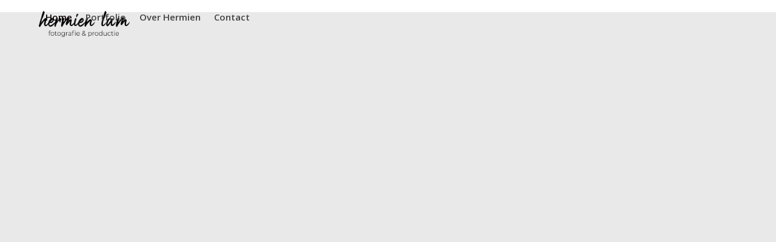

--- FILE ---
content_type: text/html; charset=UTF-8
request_url: https://www.hermienlam.nl/
body_size: 18325
content:
<!DOCTYPE html>
<html lang="nl-NL" class="wpex-classic-style">
<head>
<meta charset="UTF-8">
<link rel="profile" href="https://gmpg.org/xfn/11">
<meta name='robots' content='index, follow, max-image-preview:large, max-snippet:-1, max-video-preview:-1' />
	<style>img:is([sizes="auto" i], [sizes^="auto," i]) { contain-intrinsic-size: 3000px 1500px }</style>
	<meta name="viewport" content="width=device-width, initial-scale=1">

	<!-- This site is optimized with the Yoast SEO plugin v26.8 - https://yoast.com/product/yoast-seo-wordpress/ -->
	<title>Fotografie | Zakelijk, branding, beauty &amp; fashion | Hermien Lam</title>
	<meta name="description" content="Hermien Lam helpt je graag aan zakelijke foto’s die jouw verhaal vertellen. Hermien Lam Fotografie voor authentieke en krachtige foto&#039;s." />
	<link rel="canonical" href="https://www.hermienlam.nl/" />
	<meta property="og:locale" content="nl_NL" />
	<meta property="og:type" content="website" />
	<meta property="og:title" content="Fotografie | Zakelijk, branding, beauty &amp; fashion | Hermien Lam" />
	<meta property="og:description" content="Hermien Lam helpt je graag aan zakelijke foto’s die jouw verhaal vertellen. Hermien Lam Fotografie voor authentieke en krachtige foto&#039;s." />
	<meta property="og:url" content="https://www.hermienlam.nl/" />
	<meta property="og:site_name" content="Hermien Lam" />
	<meta property="article:modified_time" content="2025-02-27T13:43:16+00:00" />
	<meta name="twitter:card" content="summary_large_image" />
	<script type="application/ld+json" class="yoast-schema-graph">{"@context":"https://schema.org","@graph":[{"@type":"WebPage","@id":"https://www.hermienlam.nl/","url":"https://www.hermienlam.nl/","name":"Fotografie | Zakelijk, branding, beauty & fashion | Hermien Lam","isPartOf":{"@id":"https://www.hermienlam.nl/#website"},"about":{"@id":"https://www.hermienlam.nl/#/schema/person/48298c032e1361476de109c9066c8530"},"datePublished":"2020-07-01T10:00:02+00:00","dateModified":"2025-02-27T13:43:16+00:00","description":"Hermien Lam helpt je graag aan zakelijke foto’s die jouw verhaal vertellen. Hermien Lam Fotografie voor authentieke en krachtige foto's.","breadcrumb":{"@id":"https://www.hermienlam.nl/#breadcrumb"},"inLanguage":"nl-NL","potentialAction":[{"@type":"ReadAction","target":["https://www.hermienlam.nl/"]}]},{"@type":"BreadcrumbList","@id":"https://www.hermienlam.nl/#breadcrumb","itemListElement":[{"@type":"ListItem","position":1,"name":"Home"}]},{"@type":"WebSite","@id":"https://www.hermienlam.nl/#website","url":"https://www.hermienlam.nl/","name":"Hermien Lam","description":"Mijn fotos vertellen jouw verhaal","publisher":{"@id":"https://www.hermienlam.nl/#/schema/person/48298c032e1361476de109c9066c8530"},"potentialAction":[{"@type":"SearchAction","target":{"@type":"EntryPoint","urlTemplate":"https://www.hermienlam.nl/?s={search_term_string}"},"query-input":{"@type":"PropertyValueSpecification","valueRequired":true,"valueName":"search_term_string"}}],"inLanguage":"nl-NL"},{"@type":["Person","Organization"],"@id":"https://www.hermienlam.nl/#/schema/person/48298c032e1361476de109c9066c8530","name":"hermienl","image":{"@type":"ImageObject","inLanguage":"nl-NL","@id":"https://www.hermienlam.nl/#/schema/person/image/","url":"https://www.hermienlam.nl/wp-content/uploads/2021/03/hermien-lam.png","contentUrl":"https://www.hermienlam.nl/wp-content/uploads/2021/03/hermien-lam.png","width":200,"height":80,"caption":"hermienl"},"logo":{"@id":"https://www.hermienlam.nl/#/schema/person/image/"},"sameAs":["https://www.instagram.com/hermien_lam"]}]}</script>
	<meta name="google-site-verification" content="oVYTI-Sj-7L8-k13oiLH7kw75YoC7tf7Ilz6uUxhK6Y" />
	<!-- / Yoast SEO plugin. -->


<link rel='dns-prefetch' href='//fonts.googleapis.com' />
<link rel="alternate" type="application/rss+xml" title="Hermien Lam &raquo; feed" href="https://www.hermienlam.nl/feed/" />
<link rel="alternate" type="application/rss+xml" title="Hermien Lam &raquo; reacties feed" href="https://www.hermienlam.nl/comments/feed/" />

<link rel='stylesheet' id='js_composer_front-css' href='https://www.hermienlam.nl/wp-content/plugins/js_composer/assets/css/js_composer.min.css?ver=8.7.2' media='all' />
<link rel='stylesheet' id='contact-form-7-css' href='https://www.hermienlam.nl/wp-content/plugins/contact-form-7/includes/css/styles.css?ver=6.1.4' media='all' />
<link rel='stylesheet' id='wpcf7-redirect-script-frontend-css' href='https://www.hermienlam.nl/wp-content/plugins/wpcf7-redirect/build/assets/frontend-script.css?ver=2c532d7e2be36f6af233' media='all' />
<link rel='stylesheet' id='parent-style-css' href='https://www.hermienlam.nl/wp-content/themes/Total/style.css?ver=6.5' media='all' />
<link rel='stylesheet' id='wpex-google-font-montserrat-css' href='https://fonts.googleapis.com/css2?family=Montserrat:ital,wght@0,100;0,200;0,300;0,400;0,500;0,600;0,700;0,800;0,900;1,100;1,200;1,300;1,400;1,500;1,600;1,700;1,800;1,900&#038;display=swap&#038;subset=latin' media='all' />
<link rel='stylesheet' id='wpex-google-font-open-sans-css' href='https://fonts.googleapis.com/css2?family=Open+Sans:ital,wght@0,100;0,200;0,300;0,400;0,500;0,600;0,700;0,800;0,900;1,100;1,200;1,300;1,400;1,500;1,600;1,700;1,800;1,900&#038;display=swap&#038;subset=latin' media='all' />
<link rel='stylesheet' id='wpex-style-css' href='https://www.hermienlam.nl/wp-content/themes/total-child-theme/style.css?ver=6.5' media='all' />
<link rel='stylesheet' id='wpex-mobile-menu-breakpoint-max-css' href='https://www.hermienlam.nl/wp-content/themes/Total/assets/css/frontend/breakpoints/max.min.css?ver=6.5' media='only screen and (max-width:959px)' />
<link rel='stylesheet' id='wpex-mobile-menu-breakpoint-min-css' href='https://www.hermienlam.nl/wp-content/themes/Total/assets/css/frontend/breakpoints/min.min.css?ver=6.5' media='only screen and (min-width:960px)' />
<link rel='stylesheet' id='vcex-shortcodes-css' href='https://www.hermienlam.nl/wp-content/themes/Total/assets/css/frontend/vcex-shortcodes.min.css?ver=6.5' media='all' />
<link rel='stylesheet' id='wpex-wpbakery-css' href='https://www.hermienlam.nl/wp-content/themes/Total/assets/css/frontend/wpbakery.min.css?ver=6.5' media='all' />
<script async src="https://www.hermienlam.nl/wp-content/plugins/burst-statistics/assets/js/timeme/timeme.min.js?ver=1769125283" id="burst-timeme-js"></script>
<script async src="https://www.hermienlam.nl/wp-content/uploads/burst/js/burst.min.js?ver=1769254723" id="burst-js"></script>
<script src="https://www.hermienlam.nl/wp-includes/js/jquery/jquery.min.js?ver=3.7.1" id="jquery-core-js"></script>
<script src="https://www.hermienlam.nl/wp-includes/js/jquery/jquery-migrate.min.js?ver=3.4.1" id="jquery-migrate-js"></script>
<script src="//www.hermienlam.nl/wp-content/plugins/revslider/sr6/assets/js/rbtools.min.js?ver=6.7.38" async id="tp-tools-js"></script>
<script src="//www.hermienlam.nl/wp-content/plugins/revslider/sr6/assets/js/rs6.min.js?ver=6.7.38" async id="revmin-js"></script>
<script id="wpex-core-js-extra">
var wpex_theme_params = {"selectArrowIcon":"<span class=\"wpex-select-arrow__icon wpex-icon--sm wpex-flex wpex-icon\" aria-hidden=\"true\"><svg viewBox=\"0 0 24 24\" xmlns=\"http:\/\/www.w3.org\/2000\/svg\"><rect fill=\"none\" height=\"24\" width=\"24\"\/><g transform=\"matrix(0, -1, 1, 0, -0.115, 23.885)\"><polygon points=\"17.77,3.77 16,2 6,12 16,22 17.77,20.23 9.54,12\"\/><\/g><\/svg><\/span>","customSelects":".widget_categories form,.widget_archive select,.vcex-form-shortcode select","scrollToHash":"1","localScrollFindLinks":"1","localScrollHighlight":"1","localScrollUpdateHash":"1","scrollToHashTimeout":"500","localScrollTargets":"li.local-scroll a, a.local-scroll, .local-scroll-link, .local-scroll-link > a,.sidr-class-local-scroll-link,li.sidr-class-local-scroll > span > a,li.sidr-class-local-scroll > a","scrollToBehavior":"smooth"};
</script>
<script src="https://www.hermienlam.nl/wp-content/themes/Total/assets/js/frontend/core.min.js?ver=6.5" id="wpex-core-js" defer data-wp-strategy="defer"></script>
<script id="wpex-inline-js-after">
!function(){const e=document.querySelector("html"),t=()=>{const t=window.innerWidth-document.documentElement.clientWidth;t&&e.style.setProperty("--wpex-scrollbar-width",`${t}px`)};t(),window.addEventListener("resize",(()=>{t()}))}();
</script>
<script id="wpex-sticky-header-js-extra">
var wpex_sticky_header_params = {"breakpoint":"960","shrink":"1","shrinkOnMobile":"1","shrinkHeight":"70","shrink_speed":".3s","shrink_delay":"1"};
</script>
<script src="https://www.hermienlam.nl/wp-content/themes/Total/assets/js/frontend/sticky/header.min.js?ver=6.5" id="wpex-sticky-header-js" defer data-wp-strategy="defer"></script>
<script id="wpex-mobile-menu-sidr-js-extra">
var wpex_mobile_menu_sidr_params = {"breakpoint":"959","i18n":{"openSubmenu":"Open submenu of %s","closeSubmenu":"Close submenu of %s"},"openSubmenuIcon":"<span class=\"wpex-open-submenu__icon wpex-transition-transform wpex-duration-300 wpex-icon\" aria-hidden=\"true\"><svg xmlns=\"http:\/\/www.w3.org\/2000\/svg\" viewBox=\"0 0 448 512\"><path d=\"M201.4 342.6c12.5 12.5 32.8 12.5 45.3 0l160-160c12.5-12.5 12.5-32.8 0-45.3s-32.8-12.5-45.3 0L224 274.7 86.6 137.4c-12.5-12.5-32.8-12.5-45.3 0s-12.5 32.8 0 45.3l160 160z\"\/><\/svg><\/span>","source":"#site-navigation","side":"right","dark_surface":"1","displace":"","aria_label":"Mobile menu","aria_label_close":"Close mobile menu","class":["wpex-mobile-menu"],"speed":"300"};
</script>
<script src="https://www.hermienlam.nl/wp-content/themes/Total/assets/js/frontend/mobile-menu/sidr.min.js?ver=6.5" id="wpex-mobile-menu-sidr-js" defer data-wp-strategy="defer"></script>
<script></script><link rel="https://api.w.org/" href="https://www.hermienlam.nl/wp-json/" /><link rel="alternate" title="JSON" type="application/json" href="https://www.hermienlam.nl/wp-json/wp/v2/pages/839" /><link rel="EditURI" type="application/rsd+xml" title="RSD" href="https://www.hermienlam.nl/xmlrpc.php?rsd" />
<link rel="alternate" title="oEmbed (JSON)" type="application/json+oembed" href="https://www.hermienlam.nl/wp-json/oembed/1.0/embed?url=https%3A%2F%2Fwww.hermienlam.nl%2F" />
<link rel="alternate" title="oEmbed (XML)" type="text/xml+oembed" href="https://www.hermienlam.nl/wp-json/oembed/1.0/embed?url=https%3A%2F%2Fwww.hermienlam.nl%2F&#038;format=xml" />

		<!-- GA Google Analytics @ https://m0n.co/ga -->
		<script async src="https://www.googletagmanager.com/gtag/js?id=G-VS1G89NYJZ"></script>
		<script>
			window.dataLayer = window.dataLayer || [];
			function gtag(){dataLayer.push(arguments);}
			gtag('js', new Date());
			gtag('config', 'G-VS1G89NYJZ');
		</script>

	<script type="application/ld+json">{ "@context": "http://schema.org","@type": "Organization","name": "Hermien Lam Fotografie","legalName" : "Hermien Lam Fotografie","url": "https://www.hermienlam.nl/" ,"logo": "","foundingDate": "","founders": [{"@type": "Person","name": ""},{"@type": "Person","name": ""} ],"address": {"@type": "PostalAddress","streetAddress": " ","addressLocality": "Bergen","addressRegion": "Noord-Holland","postalCode": " ","addressCountry": "Bergen"},"contactPoint": {"@type": "ContactPoint","contactType": "customer support","telephone": "06-22237579","email": "fotografie@hermienlam.nl"},"sameAs": []}</script>

<!-- Google Tag Manager -->
<script>(function(w,d,s,l,i){w[l]=w[l]||[];w[l].push({'gtm.start':
new Date().getTime(),event:'gtm.js'});var f=d.getElementsByTagName(s)[0],
j=d.createElement(s),dl=l!='dataLayer'?'&l='+l:'';j.async=true;j.src=
'https://www.googletagmanager.com/gtm.js?id='+i+dl;f.parentNode.insertBefore(j,f);
})(window,document,'script','dataLayer','GTM-PX8752W');</script>
<!-- End Google Tag Manager --><!-- Custom CSS -->
<style>
.page-header.background-image-page-header:not(.wpex-supports-mods) .page-header-title {font-size: 2.5em; font-weight:600;}
.page-header.background-image-page-header:not(.wpex-supports-mods) .page-subheading {font-size:1.5em;}

@media only screen and (max-width: 500px) {
.page-header.background-image-page-header:not(.wpex-supports-mods) .page-header-title {font-size: 2em;}
  }


.logo-mo {margin-bottom: -9px;}
</style>
<!-- Generated by https://wordpress.org/plugins/theme-junkie-custom-css/ -->
<noscript><style>body:not(.content-full-screen) .wpex-vc-row-stretched[data-vc-full-width-init="false"]{visibility:visible;}</style></noscript><script>function setREVStartSize(e){
			//window.requestAnimationFrame(function() {
				window.RSIW = window.RSIW===undefined ? window.innerWidth : window.RSIW;
				window.RSIH = window.RSIH===undefined ? window.innerHeight : window.RSIH;
				try {
					var pw = document.getElementById(e.c).parentNode.offsetWidth,
						newh;
					pw = pw===0 || isNaN(pw) || (e.l=="fullwidth" || e.layout=="fullwidth") ? window.RSIW : pw;
					e.tabw = e.tabw===undefined ? 0 : parseInt(e.tabw);
					e.thumbw = e.thumbw===undefined ? 0 : parseInt(e.thumbw);
					e.tabh = e.tabh===undefined ? 0 : parseInt(e.tabh);
					e.thumbh = e.thumbh===undefined ? 0 : parseInt(e.thumbh);
					e.tabhide = e.tabhide===undefined ? 0 : parseInt(e.tabhide);
					e.thumbhide = e.thumbhide===undefined ? 0 : parseInt(e.thumbhide);
					e.mh = e.mh===undefined || e.mh=="" || e.mh==="auto" ? 0 : parseInt(e.mh,0);
					if(e.layout==="fullscreen" || e.l==="fullscreen")
						newh = Math.max(e.mh,window.RSIH);
					else{
						e.gw = Array.isArray(e.gw) ? e.gw : [e.gw];
						for (var i in e.rl) if (e.gw[i]===undefined || e.gw[i]===0) e.gw[i] = e.gw[i-1];
						e.gh = e.el===undefined || e.el==="" || (Array.isArray(e.el) && e.el.length==0)? e.gh : e.el;
						e.gh = Array.isArray(e.gh) ? e.gh : [e.gh];
						for (var i in e.rl) if (e.gh[i]===undefined || e.gh[i]===0) e.gh[i] = e.gh[i-1];
											
						var nl = new Array(e.rl.length),
							ix = 0,
							sl;
						e.tabw = e.tabhide>=pw ? 0 : e.tabw;
						e.thumbw = e.thumbhide>=pw ? 0 : e.thumbw;
						e.tabh = e.tabhide>=pw ? 0 : e.tabh;
						e.thumbh = e.thumbhide>=pw ? 0 : e.thumbh;
						for (var i in e.rl) nl[i] = e.rl[i]<window.RSIW ? 0 : e.rl[i];
						sl = nl[0];
						for (var i in nl) if (sl>nl[i] && nl[i]>0) { sl = nl[i]; ix=i;}
						var m = pw>(e.gw[ix]+e.tabw+e.thumbw) ? 1 : (pw-(e.tabw+e.thumbw)) / (e.gw[ix]);
						newh =  (e.gh[ix] * m) + (e.tabh + e.thumbh);
					}
					var el = document.getElementById(e.c);
					if (el!==null && el) el.style.height = newh+"px";
					el = document.getElementById(e.c+"_wrapper");
					if (el!==null && el) {
						el.style.height = newh+"px";
						el.style.display = "block";
					}
				} catch(e){
					console.log("Failure at Presize of Slider:" + e)
				}
			//});
		  };</script>
<style type="text/css" data-type="vc_shortcodes-custom-css">.vc_custom_1613653973911{padding-top: 8% !important;padding-bottom: 30px !important;}.vc_custom_1613654109341{padding-top: 5% !important;padding-bottom: 5% !important;}.vc_custom_1611841367493{border-top-width: 1px !important;border-right-width: 0px !important;border-bottom-width: 1px !important;border-left-width: 0px !important;padding-top: 5% !important;background-color: #f7f7f7 !important;border-left-color: #f7f7f7 !important;border-left-style: solid !important;border-right-color: #f7f7f7 !important;border-right-style: solid !important;border-top-color: #f7f7f7 !important;border-top-style: solid !important;border-bottom-color: #f7f7f7 !important;border-bottom-style: solid !important;}.vc_custom_1613659830574{padding-top: 10% !important;padding-bottom: 10% !important;}.vc_custom_1615798932836{padding-top: 5% !important;padding-bottom: 3% !important;background-color: #f2f2f2 !important;}.vc_custom_1654603226003{padding-top: 2% !important;}.vc_custom_1615798072775{padding-bottom: 3% !important;}.vc_custom_1709062575770{padding-top: 3% !important;}.vc_custom_1614078022236{padding-top: 4% !important;}.vc_custom_1615799203449{padding-top: 2% !important;}.vc_custom_1709060036037{padding-top: 2% !important;}</style><noscript><style> .wpb_animate_when_almost_visible { opacity: 1; }</style></noscript><style data-type="wpex-css" id="wpex-css">/*TYPOGRAPHY*/:root{--wpex-body-font-family:'Open Sans',sans-serif;--wpex-body-font-size:16px;}#site-logo .site-logo-text{letter-spacing:0px;}.main-navigation-ul .link-inner{font-weight:600;font-size:15px;}.blog-entry-title.entry-title,.blog-entry-title.entry-title a,.blog-entry-title.entry-title a:hover{font-weight:600;font-size:18px;line-height:1.4;}body.single-post .single-post-title{font-weight:600;font-size:20px;line-height:1.4;}.theme-heading{font-size:24px;line-height:1.4;margin:0px 0px 15px 0px;}h1,.vcex-module h1,h1.vcex-heading{font-weight:600;font-size:22px;line-height:1.4;margin:0px 0px 15px 0px;}h2,.vcex-module h2,h2.vcex-heading{font-weight:600;font-size:21px;line-height:1.4;letter-spacing:0px;margin:0px 0px 15px 0px;}h3,.vcex-module h3,h3.vcex-heading{font-weight:400;font-size:20px;line-height:1.4;margin:0px 0px 15px 0px;}h4,.vcex-module h4,h4.vcex-heading{font-size:19px;line-height:1.4;margin:0px 0px 15px 0px;}.single-blog-content,.vcex-post-content-c,.wpb_text_column,body.no-composer .single-content,.woocommerce-Tabs-panel--description{color:#0a0a0a;}#footer-widgets{font-size:14px;line-height:1.4;}#copyright{font-size:12px;line-height:1.5;}#footer-bottom-menu{font-size:14px;}/*CUSTOMIZER STYLING*/:root{--wpex-accent:#0a0000;--wpex-accent-alt:#0a0000;--wpex-btn-padding:10px 30px 10px 30px;--wpex-btn-border-radius:0px;--wpex-btn-color:#ffffff;--wpex-hover-btn-color:#0a0a0a;--wpex-btn-bg:#0a0a0a;--wpex-hover-btn-bg:#ffffff;--wpex-btn-border-style:solid;--wpex-btn-border-width:2px;--wpex-btn-border-color:#0a0a0a;--wpex-input-bg:#ffffff;--wpex-focus-input-bg:#ffffff;--wpex-site-header-height:40px;--wpex-site-header-shrink-start-height:80px;--wpex-vc-column-inner-margin-bottom:40px;}.page-header.wpex-supports-mods{padding-block-start:15px;padding-block-end:15px;background-color:#f2f2f2;}.wpex-social-share__link{font-size:12px;}:root,.site-boxed.wpex-responsive #wrap{--wpex-container-width:1200px;}#top-bar-wrap{background-color:#0a0a0a;}.wpex-top-bar-sticky{background-color:#0a0a0a;}#top-bar{color:#ffffff;--wpex-text-2:#ffffff;--wpex-text-3:#ffffff;--wpex-text-4:#ffffff;padding-block-start:10px;padding-block-end:10px;}.header-padding{padding-block-start:10px;padding-block-end:10px;}#site-navigation-wrap{--wpex-hover-main-nav-link-color:#0a0000;--wpex-active-main-nav-link-color:#0a0000;}#sidr-main{color:#e8e8e8;--wpex-link-color:#e8e8e8;--wpex-text-2:#e8e8e8;--wpex-hover-link-color:#a3a3a3;}#sidebar{padding:0 0 0 0;}#footer-callout .theme-button{border-radius:4px;}#footer{--wpex-surface-1:#0a0a0a;background-color:#0a0a0a;color:#ffffff;--wpex-heading-color:#ffffff;--wpex-text-2:#ffffff;--wpex-text-3:#ffffff;--wpex-text-4:#ffffff;--wpex-link-color:#ffffff;--wpex-hover-link-color:#ffffff;}@media only screen and (min-width:960px){#site-logo .logo-img{max-width:150px;}}@media only screen and (max-width:767px){#site-logo .logo-img{max-width:150px;}}@media only screen and (min-width:768px) and (max-width:959px){#site-logo .logo-img{max-width:150px;}}</style></head>

<body data-rsssl=1 class="home page-template-default page page-id-839 wp-custom-logo wp-embed-responsive wpex-theme wpex-responsive full-width-main-layout has-composer wpex-live-site site-full-width content-full-width sidebar-widget-icons hasnt-overlay-header page-header-disabled no-header-margin page-with-slider has-post-slider post-slider-below-title has-mobile-menu wpex-mobile-toggle-menu-icon_buttons wpex-no-js wpb-js-composer js-comp-ver-8.7.2 vc_responsive" data-burst_id="839" data-burst_type="page">


	
<a href="#content" class="skip-to-content">Skip to content</a>

	
	<span data-ls_id="#site_top" tabindex="-1"></span>
	<div id="outer-wrap" class="wpex-overflow-clip">
		
		
		
		<div id="wrap" class="wpex-clr">

			<div id="site-header-sticky-wrapper" class="wpex-sticky-header-holder not-sticky wpex-print-hidden">	<header id="site-header" class="header-one wpex-z-sticky wpex-dropdowns-shadow-one fixed-scroll has-sticky-dropshadow shrink-sticky-header anim-shrink-header on-shrink-adjust-height dyn-styles wpex-print-hidden wpex-relative wpex-clr">
				<div id="site-header-inner" class="header-one-inner header-padding container wpex-relative wpex-h-100 wpex-py-30 wpex-clr">
<div id="site-logo" class="site-branding header-one-logo logo-padding wpex-flex wpex-items-center wpex-float-left wpex-h-100">
	<div id="site-logo-inner" ><a id="site-logo-link" href="https://www.hermienlam.nl/" rel="home" class="main-logo"><img src="https://www.hermienlam.nl/wp-content/uploads/2021/03/hermien-lam.png" alt="Hermien Lam" class="logo-img wpex-h-auto wpex-max-w-100 wpex-align-middle" width="200" height="80" data-no-retina data-skip-lazy fetchpriority="high" srcset="https://www.hermienlam.nl/wp-content/uploads/2021/03/hermien-lam.png 1x,https://www.hermienlam.nl/wp-content/uploads/2021/03/hermien-lam-retina.png 2x"></a></div>

</div>

<div id="site-navigation-wrap" class="navbar-style-one navbar-fixed-height navbar-allows-inner-bg wpex-flush-dropdowns wpex-dropdown-top-border wpex-stretch-megamenus hide-at-mm-breakpoint wpex-clr wpex-print-hidden">
	<nav id="site-navigation" class="navigation main-navigation main-navigation-one wpex-clr" aria-label="Main menu"><ul id="menu-hoofdmenu" class="main-navigation-ul dropdown-menu wpex-dropdown-menu wpex-dropdown-menu--onhover"><li id="menu-item-4839" class="megamenu col-5 hide-headings menu-item menu-item-type-post_type menu-item-object-page menu-item-home current-menu-item page_item page-item-839 current_page_item menu-item-4839"><a href="https://www.hermienlam.nl/" aria-current="page"><span class="link-inner">Home</span></a></li>
<li id="menu-item-6297" class="menu-item menu-item-type-post_type menu-item-object-page menu-item-6297"><a href="https://www.hermienlam.nl/portfolio/"><span class="link-inner">Portfolio</span></a></li>
<li id="menu-item-5638" class="menu-item menu-item-type-post_type menu-item-object-page menu-item-5638"><a href="https://www.hermienlam.nl/over-hermien/"><span class="link-inner">Over Hermien</span></a></li>
<li id="menu-item-4905" class="menu-item menu-item-type-post_type menu-item-object-page menu-item-4905"><a href="https://www.hermienlam.nl/contact/"><span class="link-inner">Contact</span></a></li>
</ul></nav>
</div>


<div id="mobile-menu" class="wpex-mobile-menu-toggle show-at-mm-breakpoint wpex-flex wpex-items-center wpex-absolute wpex-top-50 -wpex-translate-y-50 wpex-right-0">
	<div class="wpex-inline-flex wpex-items-center"><a href="#" class="mobile-menu-toggle" role="button" aria-expanded="false"><span class="mobile-menu-toggle__icon wpex-flex"><span class="wpex-hamburger-icon wpex-hamburger-icon--inactive wpex-hamburger-icon--animate" aria-hidden="true"><span></span></span></span><span class="screen-reader-text" data-open-text>Open mobile menu</span><span class="screen-reader-text" data-open-text>Close mobile menu</span></a></div>
</div>

</div>
			</header>
</div>
			
			<main id="main" class="site-main wpex-clr">

				
<div class="page-slider wpex-clr">
			<!-- START Slider 1 REVOLUTION SLIDER 6.7.38 --><p class="rs-p-wp-fix"></p>
			<rs-module-wrap id="rev_slider_1_1_wrapper" data-source="gallery" style="visibility:hidden;background:#E9E9E9;padding:0;margin:0px auto;margin-top:0;margin-bottom:0;">
				<rs-module id="rev_slider_1_1" style="" data-version="6.7.38">
					<rs-slides style="overflow: hidden; position: absolute;">
						<rs-slide style="position: absolute;" data-key="rs-1" data-title="Slide" data-anim="ms:600;r:0;" data-in="o:0;" data-out="a:false;">
							<img src="//www.hermienlam.nl/wp-content/plugins/revslider/sr6/assets/assets/dummy.png" alt="" title="669322-full" width="1920" height="1280" class="rev-slidebg tp-rs-img rs-lazyload" data-lazyload="//www.hermienlam.nl/wp-content/uploads/2021/01/669322-full.jpg" data-no-retina>
							<rs-bgvideo 
								data-video="vc:none;w:100%;h:100%;nse:false;l:true;ptimer:false;"
								data-vimeoid="518076032"
								data-vatr="background=1&amp;title=0&amp;byline=0&amp;portrait=0&amp;api=1"
							></rs-bgvideo>
<!--
							--><rs-layer
								id="slider-1-slide-1-layer-0" 
								data-type="text"
								data-tsh="h:3px,3px,2px,1px;v:3px,3px,2px,1px;"
								data-rsp_ch="on"
								data-xy="xo:51px,54px,41px,36px;yo:370px,394px,299px,276px;"
								data-text="w:normal;s:50,53,40,22;l:25,26,19,10;fw:800;"
								data-dim="w:auto,auto,auto,412px;h:auto,auto,auto,14px;"
								data-frame_0="x:0,0,0,0px;y:0,0,0,0px;"
								data-frame_1="x:0,0,0,0px;y:0,0,0,0px;"
								data-frame_999="o:0;st:w;"
								style="z-index:5;font-family:'Montserrat';"
							>Tijd voor nieuwe zakelijke foto's? 
							</rs-layer><!--

							--><a
								id="slider-1-slide-1-layer-1" 
								class="rs-layer rev-btn"
								href="https://hermienlam.nl/portfolio/" target="_self"
								data-type="button"
								data-rsp_ch="on"
								data-xy="x:c;xo:0,0,0,-2px;y:m;yo:119px,126px,95px,133px;"
								data-text="w:normal;s:20,21,15,20;l:50,53,40,51;fw:500;"
								data-dim="minh:0px,none,none,none;"
								data-padding="r:20,21,16,21;l:20,21,16,21;"
								data-frame_0="x:0,0,0,0px;y:0,0,0,0px;"
								data-frame_1="x:0,0,0,0px;y:0,0,0,0px;"
								data-frame_999="o:0;st:w;"
								data-frame_hover="c:#000;bgc:#fff;bor:0px,0px,0px,0px;sp:200;e:power1.inOut;"
								style="z-index:6;background-color:rgba(0,0,0,1);font-family:'Roboto';"
							>Bekijk mijn portfolio 
							</a><!--
-->					</rs-slide>
					</rs-slides>
				</rs-module>
				<script>
					setREVStartSize({c: 'rev_slider_1_1',rl:[1240,1024,778,480],el:[700,768,960,400],gw:[960,1024,778,480],gh:[700,768,960,400],type:'standard',justify:'',layout:'fullwidth',mh:"0"});if (window.RS_MODULES!==undefined && window.RS_MODULES.modules!==undefined && window.RS_MODULES.modules["revslider11"]!==undefined) {window.RS_MODULES.modules["revslider11"].once = false;window.revapi1 = undefined;if (window.RS_MODULES.checkMinimal!==undefined) window.RS_MODULES.checkMinimal()}
				</script>
			</rs-module-wrap>
			<!-- END REVOLUTION SLIDER -->
</div>


<div id="content-wrap"  class="container wpex-clr">

	
	<div id="primary" class="content-area wpex-clr">

		
		<div id="content" class="site-content wpex-clr">

			
			
<article id="single-blocks" class="single-page-article wpex-clr">
<div class="single-page-content single-content entry wpex-clr"><div class="wpb-content-wrapper"><div class="vc_row wpb_row vc_row-fluid vc_custom_1613653973911 wpex-relative wpex-vc-has-custom-column-spacing wpex-vc-column-spacing-40"><div class="wpb_column vc_column_container vc_col-sm-12"><div class="vc_column-inner"><div class="wpb_wrapper"><style>.vcex-heading.vcex_6974be1f57b0d{font-size:23px;}</style><h1 class="vcex-heading vcex-heading-plain vcex-module wpex-heading wpex-text-2xl wpex-text-center vcex_6974be1f57b0d"><span class="vcex-heading-inner wpex-inline-block">Hermien Lam Fotografie</span></h1>
	<div style="font-size:21px;text-align:center;" class="wpb_text_column wpb_content_element" >
		<div class="wpb_wrapper">
			<p><span style="font-weight: 400;">Jouw verhaal wordt verteld door mijn foto’s</span>. Een goede foto vertelt de boodschap die jij achter wilt laten.  Met mijn foto’s laat je zien wie je bent, authentiek en krachtig. Je hoeft geen professioneel model te zijn om mooie en goede foto’s te  creëren. Ik begeleid jou hierin en laat in de foto’s terugkomen wie jij bent  en wat je verhaal is. Dit is wat mij uniek maakt als fotograaf en wat zorgt  voor enthousiaste opdrachtgevers.</p>

		</div>
	</div>
<div class="vc_custom_1654603226003 wpex-clr"><div class="theme-button-wrap textcenter wpex-clr"><a href="https://www.hermienlam.nl/portfolio/" class="vcex-button theme-button align-center inline"><span class="vcex-button-inner theme-button-inner wpex-flex wpex-flex-wrap wpex-items-center wpex-justify-center">Bekijk mijn portfolio</span></a></div></div> </div></div></div></div><div class="vc_row wpb_row vc_row-fluid vc_custom_1613654109341 wpex-vc-full-width-row wpex-relative"><div class="wpb_column vc_column_container vc_col-sm-12"><div class="vc_column-inner"><div class="wpb_wrapper">
	<div style="font-size:21px;text-align:center;" class="wpb_text_column wpb_content_element vc_custom_1615798072775" >
		<div class="wpb_wrapper">
			<p>Ik werk voor uiteenlopende klanten zoals magazines tot corporates.</p>

		</div>
	</div>
<style class="vcex-carousel-preload-css">.vcex_6974be1f5e7f2{--wpex-carousel-gap:15px;}.vcex_6974be1f5e7f2{--wpex-carousel-columns:3;}.vcex_6974be1f5e7f2.wpex-carousel:not(.wpex-carousel--loaded) > *:not(:nth-child(1n+4)){display: flex !important;}@media only screen and (min-width: 480px) {.vcex_6974be1f5e7f2{--wpex-carousel-columns:3;}.vcex_6974be1f5e7f2.wpex-carousel:not(.wpex-carousel--loaded) > *:not(:nth-child(1n+4)){display: flex !important;}}@media only screen and (min-width: 768px) {.vcex_6974be1f5e7f2{--wpex-carousel-columns:3;}.vcex_6974be1f5e7f2.wpex-carousel:not(.wpex-carousel--loaded) > *:not(:nth-child(1n+4)){display: flex !important;}}@media only screen and (min-width: 960px) {.vcex_6974be1f5e7f2{--wpex-carousel-columns:6;}.vcex_6974be1f5e7f2.wpex-carousel:not(.wpex-carousel--loaded) > *:not(:nth-child(1n+7)){display: flex !important;}}</style><div class="vcex-image-carousel wpex-carousel wpex-carousel-images wpex-clr vcex-module owl-carousel wpex-carousel--render-onload vcex_6974be1f5e7f2 arrwstyle-default arrwpos-abs" data-wpex-carousel="{&quot;autoplay&quot;:&quot;true&quot;,&quot;slideBy&quot;:1,&quot;items&quot;:6,&quot;responsive&quot;:{&quot;0&quot;:{&quot;items&quot;:3},&quot;480&quot;:{&quot;items&quot;:3},&quot;768&quot;:{&quot;items&quot;:&quot;3&quot;},&quot;960&quot;:{&quot;items&quot;:6}},&quot;autoplayTimeout&quot;:2000}"><div class="wpex-carousel-slide vc_custom_1709062575770"><figure class="wpex-carousel-entry-media entry-media wpex-relative"><img width="300" height="150" src="https://www.hermienlam.nl/wp-content/uploads/2021/01/hill-strategie.jpg" class="wpex-align-middle skip-lazy" alt="" data-no-lazy="1" /></figure></div><div class="wpex-carousel-slide vc_custom_1709062575770"><figure class="wpex-carousel-entry-media entry-media wpex-relative"><img width="300" height="150" src="https://www.hermienlam.nl/wp-content/uploads/2021/01/ing.jpg" class="wpex-align-middle skip-lazy" alt="" data-no-lazy="1" /></figure></div><div class="wpex-carousel-slide vc_custom_1709062575770"><figure class="wpex-carousel-entry-media entry-media wpex-relative"><img width="300" height="150" src="https://www.hermienlam.nl/wp-content/uploads/2021/01/mcdonalds.jpg" class="wpex-align-middle skip-lazy" alt="" data-no-lazy="1" /></figure></div><div class="wpex-carousel-slide vc_custom_1709062575770"><figure class="wpex-carousel-entry-media entry-media wpex-relative"><img width="300" height="150" src="https://www.hermienlam.nl/wp-content/uploads/2021/01/abn.jpg" class="wpex-align-middle skip-lazy" alt="" data-no-lazy="1" /></figure></div><div class="wpex-carousel-slide vc_custom_1709062575770"><figure class="wpex-carousel-entry-media entry-media wpex-relative"><img width="300" height="150" src="https://www.hermienlam.nl/wp-content/uploads/2021/01/staples.jpg" class="wpex-align-middle skip-lazy" alt="" data-no-lazy="1" /></figure></div><div class="wpex-carousel-slide vc_custom_1709062575770"><figure class="wpex-carousel-entry-media entry-media wpex-relative"><img width="300" height="150" src="https://www.hermienlam.nl/wp-content/uploads/2021/01/aduax.-jpg.jpg" class="wpex-align-middle skip-lazy" alt="" data-no-lazy="1" /></figure></div><div class="wpex-carousel-slide vc_custom_1709062575770"><figure class="wpex-carousel-entry-media entry-media wpex-relative"><img width="397" height="177" src="https://www.hermienlam.nl/wp-content/uploads/2024/02/PerfettivanMelle.jpg" class="wpex-align-middle skip-lazy" alt="" data-no-lazy="1" srcset="https://www.hermienlam.nl/wp-content/uploads/2024/02/PerfettivanMelle.jpg 397w, https://www.hermienlam.nl/wp-content/uploads/2024/02/PerfettivanMelle-300x134.jpg 300w" sizes="(max-width: 397px) 100vw, 397px" /></figure></div><div class="wpex-carousel-slide vc_custom_1709062575770"><figure class="wpex-carousel-entry-media entry-media wpex-relative"><img width="397" height="217" src="https://www.hermienlam.nl/wp-content/uploads/2024/02/ACCELL.jpg" class="wpex-align-middle skip-lazy" alt="" data-no-lazy="1" srcset="https://www.hermienlam.nl/wp-content/uploads/2024/02/ACCELL.jpg 397w, https://www.hermienlam.nl/wp-content/uploads/2024/02/ACCELL-300x164.jpg 300w" sizes="(max-width: 397px) 100vw, 397px" /></figure></div><div class="wpex-carousel-slide vc_custom_1709062575770"><figure class="wpex-carousel-entry-media entry-media wpex-relative"><img width="454" height="391" src="https://www.hermienlam.nl/wp-content/uploads/2024/02/FINTESSA.jpg" class="wpex-align-middle skip-lazy" alt="" data-no-lazy="1" srcset="https://www.hermienlam.nl/wp-content/uploads/2024/02/FINTESSA.jpg 454w, https://www.hermienlam.nl/wp-content/uploads/2024/02/FINTESSA-300x258.jpg 300w" sizes="(max-width: 454px) 100vw, 454px" /></figure></div><div class="wpex-carousel-slide vc_custom_1709062575770"><figure class="wpex-carousel-entry-media entry-media wpex-relative"><img width="454" height="243" src="https://www.hermienlam.nl/wp-content/uploads/2024/02/ROBECO.jpg" class="wpex-align-middle skip-lazy" alt="" data-no-lazy="1" srcset="https://www.hermienlam.nl/wp-content/uploads/2024/02/ROBECO.jpg 454w, https://www.hermienlam.nl/wp-content/uploads/2024/02/ROBECO-300x161.jpg 300w" sizes="(max-width: 454px) 100vw, 454px" /></figure></div><div class="wpex-carousel-slide vc_custom_1709062575770"><figure class="wpex-carousel-entry-media entry-media wpex-relative"><img width="454" height="231" src="https://www.hermienlam.nl/wp-content/uploads/2024/02/ALLIANDER.jpg" class="wpex-align-middle skip-lazy" alt="" data-no-lazy="1" srcset="https://www.hermienlam.nl/wp-content/uploads/2024/02/ALLIANDER.jpg 454w, https://www.hermienlam.nl/wp-content/uploads/2024/02/ALLIANDER-300x153.jpg 300w" sizes="(max-width: 454px) 100vw, 454px" /></figure></div><div class="wpex-carousel-slide vc_custom_1709062575770"><figure class="wpex-carousel-entry-media entry-media wpex-relative"><img width="454" height="326" src="https://www.hermienlam.nl/wp-content/uploads/2024/02/ZIGGO.jpg" class="wpex-align-middle skip-lazy" alt="" data-no-lazy="1" srcset="https://www.hermienlam.nl/wp-content/uploads/2024/02/ZIGGO.jpg 454w, https://www.hermienlam.nl/wp-content/uploads/2024/02/ZIGGO-300x215.jpg 300w" sizes="(max-width: 454px) 100vw, 454px" /></figure></div><div class="wpex-carousel-slide vc_custom_1709062575770"><figure class="wpex-carousel-entry-media entry-media wpex-relative"><img width="454" height="154" src="https://www.hermienlam.nl/wp-content/uploads/2024/02/SANOMA.jpg" class="wpex-align-middle skip-lazy" alt="" data-no-lazy="1" srcset="https://www.hermienlam.nl/wp-content/uploads/2024/02/SANOMA.jpg 454w, https://www.hermienlam.nl/wp-content/uploads/2024/02/SANOMA-300x102.jpg 300w" sizes="(max-width: 454px) 100vw, 454px" /></figure></div><div class="wpex-carousel-slide vc_custom_1709062575770"><figure class="wpex-carousel-entry-media entry-media wpex-relative"><img width="510" height="479" src="https://www.hermienlam.nl/wp-content/uploads/2024/02/DAS.jpg" class="wpex-align-middle skip-lazy" alt="" data-no-lazy="1" srcset="https://www.hermienlam.nl/wp-content/uploads/2024/02/DAS.jpg 510w, https://www.hermienlam.nl/wp-content/uploads/2024/02/DAS-300x282.jpg 300w" sizes="(max-width: 510px) 100vw, 510px" /></figure></div><div class="wpex-carousel-slide vc_custom_1709062575770"><figure class="wpex-carousel-entry-media entry-media wpex-relative"><img width="454" height="230" src="https://www.hermienlam.nl/wp-content/uploads/2024/02/NN-group.jpg" class="wpex-align-middle skip-lazy" alt="" data-no-lazy="1" srcset="https://www.hermienlam.nl/wp-content/uploads/2024/02/NN-group.jpg 454w, https://www.hermienlam.nl/wp-content/uploads/2024/02/NN-group-300x152.jpg 300w" sizes="(max-width: 454px) 100vw, 454px" /></figure></div></div></div></div></div></div><div class="vc_row wpb_row vc_row-fluid vc_custom_1611841367493 wpex-vc-full-width-row wpex-vc-full-width-row--centered wpex-relative wpex-vc_row-has-fill wpex-vc-reset-negative-margin"><div class="wpb_column vc_column_container vc_col-sm-12"><div style="margin-bottom: 0px;" class="vc_column-inner"><div class="wpb_wrapper"><h2 class="vcex-heading vcex-heading-plain vcex-module wpex-heading wpex-text-2xl wpex-text-center"><span class="vcex-heading-inner wpex-inline-block">Dit is wat anderen over Hermien Lam zeggen</span></h2><style>.vcex-testimonials-fullslider.vcex_6974be1f63967 .vcex-testimonials-fullslider-entry{font-size:18px;}</style><div class="vcex-module vcex-testimonials-fullslider wpex-py-40 dark-skin has-arrows  vcex_6974be1f63967"><div class="wpex-slider slider-pro" data-fade-arrows="false" data-arrows="true" data-buttons="true" data-loop="true" data-auto-play-delay="10000" data-animation-speed="600" data-height-animation-duration="400" data-touch-swipe-desktop="false"><div class="wpex-slider-slides sp-slides"><div class="wpex-slider-slide sp-slide entry post-11578 type-testimonials"><div class="vcex-testimonials-fullslider-inner wpex-text-center"><div class="vcex-testimonials-fullslider-entry wpex-font-light wpex-text-2xl wpex-clr wpex-last-mb-0 entry"><p>&#8220;Ik heb recent met Hermien gewerkt, die onze wensen heeft omgezet in een set prachtige portretten waar we heel content mee zijn. Zoek je een fotograaf die snel en precies werkt, gemakkelijk verbinding maakt en echt prachtige portretten maakt? Ik kan je Hermien van harte aanbevelen. Een vakvrouw waar je graag mee samenwerkt!&#8221;</p>
<p>&nbsp;</p>
<p>Astrid Trip-Jasperse</p>
<p>Communicatieadviseur bij de Volksbank</p>
<p>(SNS, ASN Bank, Regiobank, BLG Wonen)</p>
</div><div class="vcex-testimonials-fullslider-author wpex-mt-20 wpex-mb-5 wpex-text-md"><div class="vcex-testimonials-fullslider-author-name"></div></div></div></div><div class="wpex-slider-slide sp-slide entry post-6818 type-testimonials cat-39"><div class="vcex-testimonials-fullslider-inner wpex-text-center"><div class="vcex-testimonials-fullslider-entry wpex-font-light wpex-text-2xl wpex-clr wpex-last-mb-0 entry"><div class="vc_row wpb_row vc_row-fluid wpex-relative"><div class="wpb_column vc_column_container vc_col-sm-12"><div class="vc_column-inner"><div class="wpb_wrapper">
	<div class="wpb_text_column wpb_content_element" >
		<div class="wpb_wrapper">
			<div class="display-flex ">
<div class="display-flex full-width">
<div class="pv-shared-text-with-see-more t-14 t-normal t-black display-flex align-items-center">
<div class="inline-show-more-text "><span aria-hidden="true">“Hermien heeft mij voor mijn zakelijke profilering gefotografeerd, en ik ben ik helemaal blij! Een goede foto voor mijn website en andere zakelijke publicaties moet voor mij een reflectie zijn van wie ik ben, en niet alleen hoe ik eruit zie. Dat lijkt een detail, maar voor mij ik wil in alles wat ik doe, zeg en uitstraal duidelijk is dat ik het zakelijke persoonlijk maak en het persoonlijke ook zakelijk. Dat betekent als het om een foto gaat dat er twee kanten van mij in één beeld gevangen moeten worden. Hermien kan als geen ander niet alleen laten zien hoe je eruit ziet, maar ook wie je écht bent. En dat de beelden superieur en geniaal van kwaliteit zijn is natuurlijk ook waar 🙂 Hermien werkt snel en stelt je op je gemak en dat is voor cameraschuwe mensen zoals ik heel fijn.”</span></div>
</div>
</div>
</div>

		</div>
	</div>
</div></div></div></div>
</div><div class="vcex-testimonials-fullslider-author wpex-mt-20 wpex-mb-5 wpex-text-md"><div class="vcex-testimonials-fullslider-author-name">Frits van Wezel</div><div class="vcex-testimonials-fullslider-company">Executive Career Coach</div></div></div></div><div class="wpex-slider-slide sp-slide entry post-6502 type-testimonials cat-39"><div class="vcex-testimonials-fullslider-inner wpex-text-center"><div class="vcex-testimonials-fullslider-entry wpex-font-light wpex-text-2xl wpex-clr wpex-last-mb-0 entry"><div class="vc_row wpb_row vc_row-fluid wpex-relative"><div class="wpb_column vc_column_container vc_col-sm-12"><div class="vc_column-inner"><div class="wpb_wrapper">
	<div class="wpb_text_column wpb_content_element" >
		<div class="wpb_wrapper">
			<p>&#8220;Hermien kwam stralend en lachend binnen en móést geen foto maken, maar wilde het mooiste uit mij halen toen ze bij me kwam voor een fotoshoot voor het tijdschrift Vriendin. Hermien werkt met passie en dat voel je aan alles. En in mijn geval zie je dat ook aan het resultaat: de mooiste foto ever!</p>

		</div>
	</div>
</div></div></div></div>
</div><div class="vcex-testimonials-fullslider-author wpex-mt-20 wpex-mb-5 wpex-text-md"><div class="vcex-testimonials-fullslider-author-name">Bianca Mastenbroek</div><div class="vcex-testimonials-fullslider-company">Schrijver van fantasy en historische romans</div></div></div></div><div class="wpex-slider-slide sp-slide entry post-6319 type-testimonials cat-39"><div class="vcex-testimonials-fullslider-inner wpex-text-center"><div class="vcex-testimonials-fullslider-entry wpex-font-light wpex-text-2xl wpex-clr wpex-last-mb-0 entry"><div class="vc_row wpb_row vc_row-fluid wpex-relative"><div class="wpb_column vc_column_container vc_col-sm-12"><div class="vc_column-inner"><div class="wpb_wrapper">
	<div class="wpb_text_column wpb_content_element" >
		<div class="wpb_wrapper">
			<p>“Hermien onderscheidt zich van andere fotografen door de tijd te nemen en iemand écht op zijn gemak te stellen. Ze creëert een sfeer waarin iemand helemaal zichzelf kan zijn en dat zie je terug op de foto. Daarnaast  interesseert ze zich echt in de persoon die ze fotografeert. Niet alleen in wat iemand doet, maar ook waarover iemand droomt. Ze ontdekt de persoon achter de persoon”</p>

		</div>
	</div>
</div></div></div></div>
</div><div class="vcex-testimonials-fullslider-author wpex-mt-20 wpex-mb-5 wpex-text-md"><div class="vcex-testimonials-fullslider-author-name">Dieneke Kuijpers</div><div class="vcex-testimonials-fullslider-company">Directeur bij van Iersel Luchman Advocaten</div></div></div></div><div class="wpex-slider-slide sp-slide entry post-6317 type-testimonials cat-39"><div class="vcex-testimonials-fullslider-inner wpex-text-center"><div class="vcex-testimonials-fullslider-entry wpex-font-light wpex-text-2xl wpex-clr wpex-last-mb-0 entry"><div class="vc_row wpb_row vc_row-fluid wpex-relative"><div class="wpb_column vc_column_container vc_col-sm-12"><div class="vc_column-inner"><div class="wpb_wrapper">
	<div class="wpb_text_column wpb_content_element" >
		<div class="wpb_wrapper">
			<p>“De goede planning (locatie met mogelijkheden) en een persoonlijk ge sprek vooraf, gecombineerd met de techniek op de set, zorgen voor een  indrukwekkende serie met verschillende foto’s.</p>

		</div>
	</div>
</div></div></div></div>
</div><div class="vcex-testimonials-fullslider-author wpex-mt-20 wpex-mb-5 wpex-text-md"><div class="vcex-testimonials-fullslider-author-name">Servaas Arts</div><div class="vcex-testimonials-fullslider-company">Commercial Director at Dunlop Protective Footwear</div></div></div></div><div class="wpex-slider-slide sp-slide entry post-6315 type-testimonials cat-39"><div class="vcex-testimonials-fullslider-inner wpex-text-center"><div class="vcex-testimonials-fullslider-entry wpex-font-light wpex-text-2xl wpex-clr wpex-last-mb-0 entry"><div class="vc_row wpb_row vc_row-fluid wpex-relative"><div class="wpb_column vc_column_container vc_col-sm-12"><div class="vc_column-inner"><div class="wpb_wrapper">
	<div class="wpb_text_column wpb_content_element" >
		<div class="wpb_wrapper">
			<p>“Hermien ziet het mooie in ieder mens en weet dit ook zichtbaar te maken. Dit is haar kracht. Ze is extreem geduldig in mensen op hun gemak stellen voor de camera. Daarom blinkt ze uit bij mensen die het normaal gesproken van de inhoud moeten hebben en camera&#8217;s ongemakkelijk vinden.”</p>

		</div>
	</div>
</div></div></div></div>
</div><div class="vcex-testimonials-fullslider-author wpex-mt-20 wpex-mb-5 wpex-text-md"><div class="vcex-testimonials-fullslider-author-name">Marianne Zwagerman</div><div class="vcex-testimonials-fullslider-company">Innovatiestrateeg, columnist, dagvoorzitter, schrijver, keynote speaker</div></div></div></div><div class="wpex-slider-slide sp-slide entry post-6313 type-testimonials cat-39"><div class="vcex-testimonials-fullslider-inner wpex-text-center"><div class="vcex-testimonials-fullslider-entry wpex-font-light wpex-text-2xl wpex-clr wpex-last-mb-0 entry"><div class="vc_row wpb_row vc_row-fluid wpex-relative"><div class="wpb_column vc_column_container vc_col-sm-12"><div class="vc_column-inner"><div class="wpb_wrapper">
	<div class="wpb_text_column wpb_content_element" >
		<div class="wpb_wrapper">
			<p>“Hermien is een pur sang professional die met haar natuurlijke charme en scherpe oog je op je gemak stelt waardoor je op haar foto&#8217;s jezelf terug ziet. Met als resultaat natuurlijke krachtige foto&#8217;s waarbij zakelijk en persoonlijk een geheel vormen.”</p>

		</div>
	</div>
</div></div></div></div>
</div><div class="vcex-testimonials-fullslider-author wpex-mt-20 wpex-mb-5 wpex-text-md"><div class="vcex-testimonials-fullslider-author-name">Debbie de Wagenaar</div><div class="vcex-testimonials-fullslider-company">Global Communication Director a.i. Accell Group, Board Member at BVA bond voor adverteerders</div></div></div></div><div class="wpex-slider-slide sp-slide entry post-6175 type-testimonials cat-39"><div class="vcex-testimonials-fullslider-inner wpex-text-center"><div class="vcex-testimonials-fullslider-entry wpex-font-light wpex-text-2xl wpex-clr wpex-last-mb-0 entry"><div class="vc_row wpb_row vc_row-fluid wpex-relative"><div class="wpb_column vc_column_container vc_col-sm-12"><div class="vc_column-inner"><div class="wpb_wrapper">
	<div class="wpb_text_column wpb_content_element" >
		<div class="wpb_wrapper">
			<p>“Hermien stelt je enorm op je gemak waardoor foto&#8217;s spontaan en echt zo als je bent zijn en niet geforceerd. Ze neemt echt de tijd voor je en verdiept  zich in wat jij wilt uitstralen in plaats van jou haar stijl op te dringen (zoals  ik dat in het recente verleden met een andere fotografen wel eens heb  meegemaakt). Hermien heeft al een aantal series zakelijke foto&#8217;s voor me  gemaakt en zal dat hopelijk in de toekomst nog vaker doen.”</p>

		</div>
	</div>
</div></div></div></div>
</div><div class="vcex-testimonials-fullslider-author wpex-mt-20 wpex-mb-5 wpex-text-md"><div class="vcex-testimonials-fullslider-author-name">Martine Hafkamp</div><div class="vcex-testimonials-fullslider-company">Managing director/owner at Fintessa Vermogensbeheer</div></div></div></div><div class="wpex-slider-slide sp-slide entry post-6173 type-testimonials cat-39"><div class="vcex-testimonials-fullslider-inner wpex-text-center"><div class="vcex-testimonials-fullslider-entry wpex-font-light wpex-text-2xl wpex-clr wpex-last-mb-0 entry"><div class="vc_row wpb_row vc_row-fluid wpex-relative"><div class="wpb_column vc_column_container vc_col-sm-12"><div class="vc_column-inner"><div class="wpb_wrapper">
	<div class="wpb_text_column wpb_content_element" >
		<div class="wpb_wrapper">
			<p>“Hermien is een persoonlijke en toegankelijke vakvrouw en werkt met de  modernste technieken. Ze onderscheidt zich door continue afstemming  richting klant. Zo krijg je bijvoorbeeld tussentijdse contactsheets waardoor  je letterlijk mee aan het roer zit om de foto’s te kiezen die uitstralen wat je  beoogt.”</p>

		</div>
	</div>
</div></div></div></div>
</div><div class="vcex-testimonials-fullslider-author wpex-mt-20 wpex-mb-5 wpex-text-md"><div class="vcex-testimonials-fullslider-author-name">Maarten Winthagen</div><div class="vcex-testimonials-fullslider-company">Content specialist Alliander</div></div></div></div></div></div></div></div></div></div></div><div class="vc_row wpb_row vc_row-fluid vc_custom_1613659830574 vc_row-o-content-middle vc_row-flex wpex-relative wpex-vc-has-custom-column-spacing wpex-vc-column-spacing-40"><div class="wpb_column vc_column_container vc_col-sm-6"><div class="vc_column-inner"><div class="wpb_wrapper"><h2 class="vcex-heading vcex-heading-plain vcex-module wpex-heading wpex-text-2xl wpex-text-left"><span class="vcex-heading-inner wpex-inline-block">Zakelijke, beauty, fashion, branding of reportage fotografie: ik help je graag!</span></h2>
	<div style="text-align:start;" class="wpb_text_column wpb_content_element" >
		<div class="wpb_wrapper">
			<p>Tijd voor nieuwe zakelijke foto’s? Jezelf of je team of directie, presenteren op LinkedIn, bij een interview, voor een jaarverslag of op de website? Ik help je met krachtige foto’s die jouw verhaal vertellen. Als je het contactformulier invult, neem ik zo snel mogelijk contact met je op om je wensen en de mogelijkheden te bespreken.</p>

		</div>
	</div>
<div class="vc_custom_1614078022236 wpex-clr"><a href="https://www.hermienlam.nl/over-hermien/" class="vcex-button theme-button inline"><span class="vcex-button-inner theme-button-inner wpex-flex wpex-flex-wrap wpex-items-center wpex-justify-center">Lees meer over mij</span></a></div> </div></div></div><div class="wpb_column vc_column_container vc_col-sm-6"><div class="vc_column-inner"><div class="wpb_wrapper"><figure class="vcex-image vcex-module"><div class="vcex-image-inner wpex-relative wpex-inline-block"><img width="750" height="500" src="https://www.hermienlam.nl/wp-content/uploads/2021/02/HL11112020_053-1.jpg" class="vcex-image-img wpex-align-middle" alt="" loading="lazy" decoding="async" srcset="https://www.hermienlam.nl/wp-content/uploads/2021/02/HL11112020_053-1.jpg 750w, https://www.hermienlam.nl/wp-content/uploads/2021/02/HL11112020_053-1-300x200.jpg 300w" sizes="auto, (max-width: 750px) 100vw, 750px" /></div></figure></div></div></div></div><div data-vc-parallax="1.9" data-vc-parallax-image="https://www.hermienlam.nl/wp-content/uploads/2021/02/werkfotojuni-2020-2-scaled.jpeg" class="vc_row wpb_row vc_row-fluid vc_custom_1615798932836 vc_row-o-content-middle vc_row-flex vc_general vc_parallax vc_parallax-content-moving wpex-vc-full-width-row wpex-vc-full-width-row--centered wpex-relative wpex-vc_row-has-fill wpex-vc-reset-negative-margin wpex-has-overlay wpex-has-overlay--6974be1f76106" style="min-height:250px;"><div class="wpex-bg-overlay-wrap wpex-absolute wpex-inset-0 wpex-rounded-inherit"><style class="wpex-bg-overlay-css">.wpex-has-overlay--6974be1f76106 > .wpex-bg-overlay-wrap .wpex-bg-overlay{opacity:0.30;}</style><span class="wpex-bg-overlay dark wpex-absolute wpex-inset-0 wpex-rounded-inherit wpex-duration-500 wpex-opacity-60 wpex-bg-black"></span></div><div class="wpb_column vc_column_container vc_col-sm-12"><div class="vc_column-inner"><div class="wpb_wrapper"><div class="vcex-spacing wpex-w-100 wpex-clear" style="height:20px;"></div><style>.vcex-heading.vcex_6974be1f779e4{color:#ffffff;}</style><h2 class="vcex-heading vcex-heading-plain vcex-module wpex-heading wpex-text-2xl wpex-text-center vc_custom_1615799203449 vcex_6974be1f779e4"><span class="vcex-heading-inner wpex-inline-block">Ben je opzoek naar een fotograaf?</span></h2>
	<div style="color:#ffffff;text-align:center;" class="wpb_text_column has-custom-color wpex-child-inherit-color wpb_content_element" >
		<div class="wpb_wrapper">
			<p>Ik help je graag! Neem contact met me op om de mogelijkheden en beschikbaarheid te bespreken.</p>

		</div>
	</div>
<div class="vc_custom_1709060036037 wpex-clr"><div class="theme-button-wrap textcenter wpex-clr"><a href="https://www.hermienlam.nl/contact/" class="vcex-button theme-button align-center inline"><span class="vcex-button-inner theme-button-inner wpex-flex wpex-flex-wrap wpex-items-center wpex-justify-center">Contact opnemen</span></a></div></div> </div></div></div></div>
</div></div>

</article>

			
		</div>

		
	</div>

	
</div>


			
		</main>

		
		


	
		<footer id="footer" class="site-footer wpex-surface-dark wpex-link-decoration-vars-none wpex-print-hidden">

			
			<div id="footer-inner" class="site-footer-inner container wpex-pt-40 wpex-clr">
<div id="footer-widgets" class="wpex-row wpex-clr gap-40">
		<div class="footer-box span_1_of_4 col col-1"><div id="text-2" class="footer-widget widget wpex-pb-40 wpex-clr widget_text"><div class='widget-title wpex-heading wpex-text-md wpex-mb-20'>Hermien Lam Fotografie</div>			<div class="textwidget">Tijd voor nieuwe zakelijke foto’s? Jezelf of je team presenteren op LinkedIn, bij een interview, voor een jaarverslag of op de website? Ik help je met krachtige foto’s die jouw verhaal vertellen. </div>
		</div></div>

	
		<div class="footer-box span_1_of_4 col col-2"><div id="wpex_info_widget-2" class="footer-widget widget wpex-pb-40 wpex-clr widget_wpex_info_widget"><div class='widget-title wpex-heading wpex-text-md wpex-mb-20'>Contact</div><ul class="wpex-info-widget wpex-last-mb-0"><li class="wpex-info-widget-address wpex-flex wpex-mb-10"><div class="wpex-info-widget-icon wpex-mr-10"><span class="wpex-icon--w wpex-icon" aria-hidden="true"><svg xmlns="http://www.w3.org/2000/svg" viewBox="0 0 18 32"><path d="M13.714 11.429q0-1.893-1.339-3.232t-3.232-1.339-3.232 1.339-1.339 3.232 1.339 3.232 3.232 1.339 3.232-1.339 1.339-3.232zM18.286 11.429q0 1.946-0.589 3.196l-6.5 13.821q-0.286 0.589-0.848 0.929t-1.205 0.339-1.205-0.339-0.83-0.929l-6.518-13.821q-0.589-1.25-0.589-3.196 0-3.786 2.679-6.464t6.464-2.679 6.464 2.679 2.679 6.464z"></path></svg></span></div><div class="wpex-info-widget-data wpex-flex-grow wpex-last-mb-0"><p>Bergen (NH) </p>
</div></li><li class="wpex-info-widget-phone wpex-flex wpex-mb-10"><div class="wpex-info-widget-icon wpex-mr-10"><span class="wpex-icon--w wpex-icon" aria-hidden="true"><svg xmlns="http://www.w3.org/2000/svg" viewBox="0 0 512 512"><path d="M164.9 24.6c-7.7-18.6-28-28.5-47.4-23.2l-88 24C12.1 30.2 0 46 0 64C0 311.4 200.6 512 448 512c18 0 33.8-12.1 38.6-29.5l24-88c5.3-19.4-4.6-39.7-23.2-47.4l-96-40c-16.3-6.8-35.2-2.1-46.3 11.6L304.7 368C234.3 334.7 177.3 277.7 144 207.3L193.3 167c13.7-11.2 18.4-30 11.6-46.3l-40-96z"/></svg></span></div><div class="wpex-info-widget-data wpex-flex-grow"><a href="tel:06 - 222 375 79">06 - 222 375 79</a></div></li><li class="wpex-info-widget-email wpex-flex wpex-mb-10"><div class="wpex-info-widget-icon wpex-mr-10"><span class="wpex-icon--w wpex-icon" aria-hidden="true"><svg xmlns="http://www.w3.org/2000/svg" viewBox="0 0 512 512"><path d="M48 64C21.5 64 0 85.5 0 112c0 15.1 7.1 29.3 19.2 38.4L236.8 313.6c11.4 8.5 27 8.5 38.4 0L492.8 150.4c12.1-9.1 19.2-23.3 19.2-38.4c0-26.5-21.5-48-48-48H48zM0 176V384c0 35.3 28.7 64 64 64H448c35.3 0 64-28.7 64-64V176L294.4 339.2c-22.8 17.1-54 17.1-76.8 0L0 176z"/></svg></span></div><div class="wpex-info-widget-data wpex-flex-grow"><a href="mailto:fot&#111;graf&#105;e&#64;h&#101;&#114;mien&#108;am&#46;&#110;l">fot&#111;graf&#105;e&#064;h&#101;&#114;mien&#108;am&#046;&#110;l</a></div></li></ul></div></div>

	
		<div class="footer-box span_1_of_4 col col-3"><div id="wpex_simple_menu-2" class="footer-widget widget wpex-pb-40 wpex-clr widget_wpex_simple_menu"><div class='widget-title wpex-heading wpex-text-md wpex-mb-20'>Service</div><div class="menu-service-footermenu-container"><ul id="menu-service-footermenu" class="menu"><li id="menu-item-5098" class="menu-item menu-item-type-custom menu-item-object-custom menu-item-5098"><a target="_blank" href="https://www.hermienlam.nl/wp-content/uploads/2021/01/Algemene-Voorwaarden-Hermien-Lam-Fotografie.pdf">Algemene voorwaarden</a></li>
</ul></div></div></div>

	
		<div class="footer-box span_1_of_4 col col-4"><div id="wpex_fontawesome_social_widget-3" class="footer-widget widget wpex-pb-40 wpex-clr widget_wpex_fontawesome_social_widget"><div class='widget-title wpex-heading wpex-text-md wpex-mb-20'>Volg mij </div><style>#wpex_fontawesome_social_widget-3 .wpex-social-btn{font-size:14px;height:30px;width:30px;border-radius:3px;}</style><div class="wpex-fa-social-widget"><ul class="wpex-list-none wpex-m-0 wpex-last-mr-0 wpex-text-md wpex-flex wpex-flex-wrap wpex-gap-5"><li class="wpex-fa-social-widget__item"><a href="https://www.instagram.com/hermien_lam/" class="wpex-instagram wpex-social-btn wpex-social-btn-flat wpex-social-bg" rel="noopener noreferrer" target="_blank"><span class="wpex-icon" aria-hidden="true"><svg xmlns="http://www.w3.org/2000/svg" viewBox="0 0 448 512"><path d="M224.1 141c-63.6 0-114.9 51.3-114.9 114.9s51.3 114.9 114.9 114.9S339 319.5 339 255.9 287.7 141 224.1 141zm0 189.6c-41.1 0-74.7-33.5-74.7-74.7s33.5-74.7 74.7-74.7 74.7 33.5 74.7 74.7-33.6 74.7-74.7 74.7zm146.4-194.3c0 14.9-12 26.8-26.8 26.8-14.9 0-26.8-12-26.8-26.8s12-26.8 26.8-26.8 26.8 12 26.8 26.8zm76.1 27.2c-1.7-35.9-9.9-67.7-36.2-93.9-26.2-26.2-58-34.4-93.9-36.2-37-2.1-147.9-2.1-184.9 0-35.8 1.7-67.6 9.9-93.9 36.1s-34.4 58-36.2 93.9c-2.1 37-2.1 147.9 0 184.9 1.7 35.9 9.9 67.7 36.2 93.9s58 34.4 93.9 36.2c37 2.1 147.9 2.1 184.9 0 35.9-1.7 67.7-9.9 93.9-36.2 26.2-26.2 34.4-58 36.2-93.9 2.1-37 2.1-147.8 0-184.8zM398.8 388c-7.8 19.6-22.9 34.7-42.6 42.6-29.5 11.7-99.5 9-132.1 9s-102.7 2.6-132.1-9c-19.6-7.8-34.7-22.9-42.6-42.6-11.7-29.5-9-99.5-9-132.1s-2.6-102.7 9-132.1c7.8-19.6 22.9-34.7 42.6-42.6 29.5-11.7 99.5-9 132.1-9s102.7-2.6 132.1 9c19.6 7.8 34.7 22.9 42.6 42.6 11.7 29.5 9 99.5 9 132.1s2.7 102.7-9 132.1z"/></svg></span><span class="screen-reader-text">Instagram</span></a></li><li class="wpex-fa-social-widget__item"><a href="https://www.linkedin.com/in/hermien-lam-fotografie-84b5038/" class="wpex-linkedin wpex-social-btn wpex-social-btn-flat wpex-social-bg" rel="noopener noreferrer" target="_blank"><span class="wpex-icon" aria-hidden="true"><svg xmlns="http://www.w3.org/2000/svg" viewBox="0 0 448 512"><path d="M100.3 448H7.4V148.9h92.9zM53.8 108.1C24.1 108.1 0 83.5 0 53.8a53.8 53.8 0 0 1 107.6 0c0 29.7-24.1 54.3-53.8 54.3zM447.9 448h-92.7V302.4c0-34.7-.7-79.2-48.3-79.2-48.3 0-55.7 37.7-55.7 76.7V448h-92.8V148.9h89.1v40.8h1.3c12.4-23.5 42.7-48.3 87.9-48.3 94 0 111.3 61.9 111.3 142.3V448z"/></svg></span><span class="screen-reader-text">LinkedIn</span></a></li><li class="wpex-fa-social-widget__item"><a href="https://twitter.com/HermienLam" class="wpex-twitter wpex-social-btn wpex-social-btn-flat wpex-social-bg" rel="noopener noreferrer" target="_blank"><span class="wpex-icon" aria-hidden="true"><svg xmlns="http://www.w3.org/2000/svg" viewBox="0 0 512 512"><path d="M389.2 48h70.6L305.6 224.2 487 464H345L233.7 318.6 106.5 464H35.8L200.7 275.5 26.8 48H172.4L272.9 180.9 389.2 48zM364.4 421.8h39.1L151.1 88h-42L364.4 421.8z"/></svg></span><span class="screen-reader-text">Twitter (deprecated)</span></a></li></ul></div></div></div>

	</div>
</div>

			
		</footer>

	




	<div id="footer-bottom" class="wpex-py-20 wpex-text-sm wpex-surface-dark wpex-bg-gray-900 wpex-text-center wpex-md-text-left wpex-print-hidden">

		
		<div id="footer-bottom-inner" class="container"><div class="footer-bottom-flex wpex-flex wpex-flex-col wpex-gap-10 wpex-md-flex-row wpex-md-justify-between wpex-md-items-center">

<div id="copyright" class="wpex-last-mb-0">Copyright © 2026  Hermien Lam |  <a href="https://mooionline.nl/" target="_blank"><img class="logo-mo" src="https://mooionline.nl/images/200904_MOOI_Beeldmerk_Footerlogo_Wit.svg" alt="Mooi Online" width="25" /></a></div>
</div></div>

		
	</div>



	</div>

	
	
</div>


<a href="#top" id="site-scroll-top" class="wpex-z-popover wpex-flex wpex-items-center wpex-justify-center wpex-fixed wpex-rounded-full wpex-text-center wpex-box-content wpex-transition-all wpex-duration-200 wpex-bottom-0 wpex-right-0 wpex-mr-25 wpex-mb-25 wpex-no-underline wpex-print-hidden wpex-surface-2 wpex-text-4 wpex-hover-bg-accent wpex-invisible wpex-opacity-0"><span class="wpex-flex wpex-icon" aria-hidden="true"><svg xmlns="http://www.w3.org/2000/svg" viewBox="0 0 512 512"><path d="M233.4 105.4c12.5-12.5 32.8-12.5 45.3 0l192 192c12.5 12.5 12.5 32.8 0 45.3s-32.8 12.5-45.3 0L256 173.3 86.6 342.6c-12.5 12.5-32.8 12.5-45.3 0s-12.5-32.8 0-45.3l192-192z"/></svg></span><span class="screen-reader-text">Back To Top</span></a>


<template id="wpex-template-sidr-mobile-menu-top">		<div class="wpex-mobile-menu__top wpex-p-20 wpex-gap-15 wpex-flex wpex-justify-between">
						<a href="#" role="button" class="wpex-mobile-menu__close wpex-inline-flex wpex-no-underline" aria-label="Close mobile menu"><span class="wpex-mobile-menu__close-icon wpex-flex wpex-icon wpex-icon--xl" aria-hidden="true"><svg xmlns="http://www.w3.org/2000/svg" viewBox="0 0 24 24"><path d="M0 0h24v24H0V0z" fill="none"/><path d="M19 6.41L17.59 5 12 10.59 6.41 5 5 6.41 10.59 12 5 17.59 6.41 19 12 13.41 17.59 19 19 17.59 13.41 12 19 6.41z"/></svg></span></a>
		</div>
		</template>

<div class="wpex-sidr-overlay wpex-fixed wpex-inset-0 wpex-hidden wpex-z-backdrop wpex-bg-backdrop"></div>


		<script>
			window.RS_MODULES = window.RS_MODULES || {};
			window.RS_MODULES.modules = window.RS_MODULES.modules || {};
			window.RS_MODULES.waiting = window.RS_MODULES.waiting || [];
			window.RS_MODULES.defered = false;
			window.RS_MODULES.moduleWaiting = window.RS_MODULES.moduleWaiting || {};
			window.RS_MODULES.type = 'compiled';
		</script>
		<script type="text/html" id="wpb-modifications"> window.wpbCustomElement = 1; </script><link href="//fonts.googleapis.com/css?family=Montserrat:800%7CRoboto:500%2C400&display=swap" rel="stylesheet" property="stylesheet" media="all" type="text/css" >

<script>
		if(typeof revslider_showDoubleJqueryError === "undefined") {function revslider_showDoubleJqueryError(sliderID) {console.log("You have some jquery.js library include that comes after the Slider Revolution files js inclusion.");console.log("To fix this, you can:");console.log("1. Set 'Module General Options' -> 'Advanced' -> 'jQuery & OutPut Filters' -> 'Put JS to Body' to on");console.log("2. Find the double jQuery.js inclusion and remove it");return "Double Included jQuery Library";}}
</script>
<link rel='stylesheet' id='wpex-owl-carousel-css' href='https://www.hermienlam.nl/wp-content/plugins/total-theme-core/assets/css/vendor/wpex-owl-carousel.min.css?ver=2.5' media='all' />
<link rel='stylesheet' id='slider-pro-css' href='https://www.hermienlam.nl/wp-content/themes/Total/assets/css/vendor/jquery.sliderPro.min.css?ver=1.3' media='all' />
<link rel='stylesheet' id='rs-plugin-settings-css' href='//www.hermienlam.nl/wp-content/plugins/revslider/sr6/assets/css/rs6.css?ver=6.7.38' media='all' />
<style id='rs-plugin-settings-inline-css'>
		#rev_slider_1_1_wrapper rs-loader.spinner4 div{background-color:#FFFFFF !important}
</style>
<script src="https://www.hermienlam.nl/wp-includes/js/dist/hooks.min.js?ver=4d63a3d491d11ffd8ac6" id="wp-hooks-js"></script>
<script src="https://www.hermienlam.nl/wp-includes/js/dist/i18n.min.js?ver=5e580eb46a90c2b997e6" id="wp-i18n-js"></script>
<script id="wp-i18n-js-after">
wp.i18n.setLocaleData( { 'text direction\u0004ltr': [ 'ltr' ] } );
</script>
<script src="https://www.hermienlam.nl/wp-content/plugins/contact-form-7/includes/swv/js/index.js?ver=6.1.4" id="swv-js"></script>
<script id="contact-form-7-js-translations">
( function( domain, translations ) {
	var localeData = translations.locale_data[ domain ] || translations.locale_data.messages;
	localeData[""].domain = domain;
	wp.i18n.setLocaleData( localeData, domain );
} )( "contact-form-7", {"translation-revision-date":"2025-09-30 06:28:05+0000","generator":"GlotPress\/4.0.1","domain":"messages","locale_data":{"messages":{"":{"domain":"messages","plural-forms":"nplurals=2; plural=n != 1;","lang":"nl"},"This contact form is placed in the wrong place.":["Dit contactformulier staat op de verkeerde plek."],"Error:":["Fout:"]}},"comment":{"reference":"includes\/js\/index.js"}} );
</script>
<script id="contact-form-7-js-before">
var wpcf7 = {
    "api": {
        "root": "https:\/\/www.hermienlam.nl\/wp-json\/",
        "namespace": "contact-form-7\/v1"
    },
    "cached": 1
};
</script>
<script src="https://www.hermienlam.nl/wp-content/plugins/contact-form-7/includes/js/index.js?ver=6.1.4" id="contact-form-7-js"></script>
<script id="wpcf7-redirect-script-js-extra">
var wpcf7r = {"ajax_url":"https:\/\/www.hermienlam.nl\/wp-admin\/admin-ajax.php"};
</script>
<script src="https://www.hermienlam.nl/wp-content/plugins/wpcf7-redirect/build/assets/frontend-script.js?ver=2c532d7e2be36f6af233" id="wpcf7-redirect-script-js"></script>
<script src="https://www.hermienlam.nl/wp-content/plugins/js_composer/assets/js/dist/js_composer_front.min.js?ver=8.7.2" id="wpb_composer_front_js-js"></script>
<script src="https://www.hermienlam.nl/wp-content/plugins/total-theme-core/assets/js/vendor/wpex-owl-carousel-classic.min.js?ver=2.5" id="wpex-owl-carousel-js"></script>
<script src="https://www.hermienlam.nl/wp-includes/js/imagesloaded.min.js?ver=5.0.0" id="imagesloaded-js"></script>
<script id="vcex-carousels-js-extra">
var vcex_carousels = {"nav":"true","dots":"false","autoplay":"false","lazyLoad":"false","loop":"true","autoplayHoverPause":"true","center":"false","smartSpeed":"250","slideBy":"1","autoplayTimeout":"5000","margin":"15","items":"4","autoHeight":"false","autoWidth":"false","slideTransition":"","rtl":"false","navClass":["wpex-carousel__arrow wpex-carousel__arrow--prev owl-nav__btn owl-prev theme-button","wpex-carousel__arrow wpex-carousel__arrow--next owl-nav__btn owl-next theme-button"],"responsive":{"0":{"items":"1"},"480":{"items":"2"},"768":{"items":"3"},"960":{"items":"4"}},"prevIcon":"<span class=\"wpex-carousel__arrow-icon wpex-flex wpex-icon wpex-icon--bidi\" aria-hidden=\"true\"><svg xmlns=\"http:\/\/www.w3.org\/2000\/svg\" viewBox=\"0 0 320 512\"><path d=\"M9.4 233.4c-12.5 12.5-12.5 32.8 0 45.3l192 192c12.5 12.5 32.8 12.5 45.3 0s12.5-32.8 0-45.3L77.3 256 246.6 86.6c12.5-12.5 12.5-32.8 0-45.3s-32.8-12.5-45.3 0l-192 192z\"\/><\/svg><\/span>","nextIcon":"<span class=\"wpex-carousel__arrow-icon wpex-flex wpex-icon wpex-icon--bidi\" aria-hidden=\"true\"><svg xmlns=\"http:\/\/www.w3.org\/2000\/svg\" viewBox=\"0 0 320 512\"><path d=\"M310.6 233.4c12.5 12.5 12.5 32.8 0 45.3l-192 192c-12.5 12.5-32.8 12.5-45.3 0s-12.5-32.8 0-45.3L242.7 256 73.4 86.6c-12.5-12.5-12.5-32.8 0-45.3s32.8-12.5 45.3 0l192 192z\"\/><\/svg><\/span>","i18n":{"next":"Volgende","prev":"Vorige","go_to_slide":"Go to slide","nav_esc":"Press escape to go to the first slide","instructions":"Use the left and right arrow keys to access the carousel navigation buttons"}};
</script>
<script src="https://www.hermienlam.nl/wp-content/plugins/total-theme-core/assets/js/frontend/carousels.min.js?ver=2.5" id="vcex-carousels-js"></script>
<script src="https://www.hermienlam.nl/wp-content/themes/Total/assets/js/vendor/jquery.sliderPro.min.js?ver=6.5" id="slider-pro-js"></script>
<script id="wpex-slider-pro-js-extra">
var wpex_slider_pro_params = {"i18n":{"NEXT":"next Slide","PREV":"previous Slide","GOTO":"go to slide"},"previousArrow":"<div class=\"sp-arrow sp-previous-arrow\" tabindex=\"0\" role=\"button\"><span class=\"screen-reader-text\">previous slide<\/span><span class=\"sp-arrow-inner wpex-flex wpex-items-center wpex-justify-center wpex-w-100 wpex-h-100\"><span class=\"wpex-icon\" aria-hidden=\"true\"><svg xmlns=\"http:\/\/www.w3.org\/2000\/svg\" viewBox=\"0 0 24 24\"><rect fill=\"none\" height=\"24\" width=\"24\"\/><g><polygon points=\"17.77,3.77 16,2 6,12 16,22 17.77,20.23 9.54,12\"\/><\/g><\/svg><\/span><\/span><\/div>","nextArrow":"<div class=\"sp-arrow sp-next-arrow\" tabindex=\"0\" role=\"button\"><span class=\"screen-reader-text\">next slide<\/span><\/span><span class=\"sp-arrow-inner wpex-flex wpex-items-center wpex-justify-center wpex-w-100 wpex-h-100\"><span class=\"wpex-icon\" aria-hidden=\"true\"><svg xmlns=\"http:\/\/www.w3.org\/2000\/svg\" viewBox=\"0 0 24 24\"><g><path d=\"M0,0h24v24H0V0z\" fill=\"none\"\/><\/g><g><polygon points=\"6.23,20.23 8,22 18,12 8,2 6.23,3.77 14.46,12\"\/><\/g><\/svg><\/span><\/div>"};
</script>
<script src="https://www.hermienlam.nl/wp-content/themes/Total/assets/js/frontend/slider-pro.min.js?ver=6.5" id="wpex-slider-pro-js"></script>
<script src="https://www.hermienlam.nl/wp-content/plugins/js_composer/assets/lib/vendor/dist/skrollr/dist/skrollr.min.js?ver=8.7.2" id="vc_jquery_skrollr_js-js"></script>
<script></script><script id="rs-initialisation-scripts">
		var	tpj = jQuery;

		var	revapi1;

		if(window.RS_MODULES === undefined) window.RS_MODULES = {};
		if(RS_MODULES.modules === undefined) RS_MODULES.modules = {};
		RS_MODULES.modules["revslider11"] = {once: RS_MODULES.modules["revslider11"]!==undefined ? RS_MODULES.modules["revslider11"].once : undefined, init:function() {
			window.revapi1 = window.revapi1===undefined || window.revapi1===null || window.revapi1.length===0  ? document.getElementById("rev_slider_1_1") : window.revapi1;
			if(window.revapi1 === null || window.revapi1 === undefined || window.revapi1.length==0) { window.revapi1initTry = window.revapi1initTry ===undefined ? 0 : window.revapi1initTry+1; if (window.revapi1initTry<20) requestAnimationFrame(function() {RS_MODULES.modules["revslider11"].init()}); return;}
			window.revapi1 = jQuery(window.revapi1);
			if(window.revapi1.revolution==undefined){ revslider_showDoubleJqueryError("rev_slider_1_1"); return;}
			revapi1.revolutionInit({
					revapi:"revapi1",
					visibilityLevels:"1240,1024,778,480",
					gridwidth:"960,1024,778,480",
					gridheight:"700,768,960,400",
					lazyType:"smart",
					spinner:"spinner4",
					perspective:600,
					perspectiveType:"local",
					editorheight:"700,768,960,400",
					responsiveLevels:"1240,1024,778,480",
					progressBar:{disableProgressBar:true},
					navigation: {
						mouseScrollNavigation:false,
						wheelCallDelay:1000,
						touch: {
							touchenabled:true,
							swipe_threshold:0
						}
					},
					viewPort: {
						global:true,
						globalDist:"-200px",
						enable:false,
						visible_area:"20%"
					},
					fallbacks: {
						allowHTML5AutoPlayOnAndroid:true
					},
			});
			
		}} // End of RevInitScript

		if (window.RS_MODULES.checkMinimal!==undefined) { window.RS_MODULES.checkMinimal();};
	</script>

</body>
</html>


<!-- Page cached by LiteSpeed Cache 7.7 on 2026-01-24 13:42:07 -->